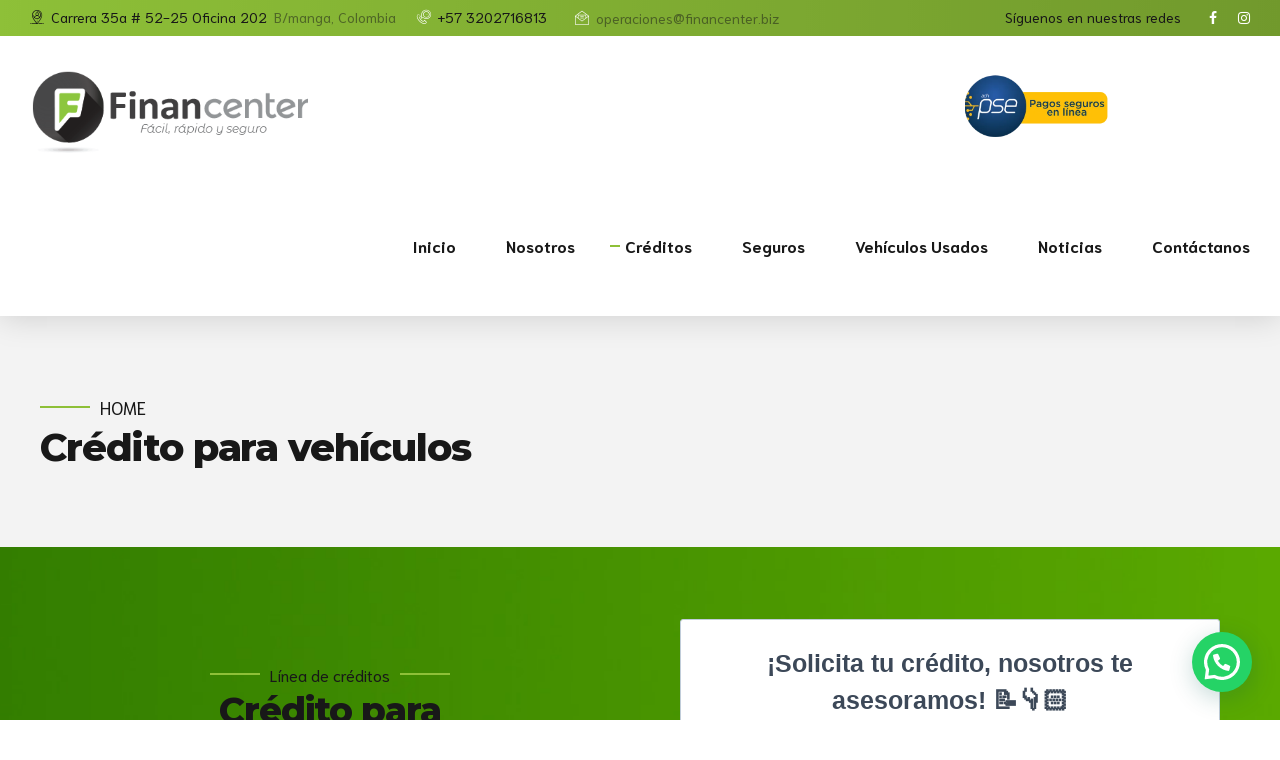

--- FILE ---
content_type: text/css
request_url: https://www.financenter.com.co/wp-content/themes/avantage-child/style.css?ver=1.0.0
body_size: 352
content:
/*
 Theme Name:   Avantage Child
 Theme URI:    http://avantage.bold-themes.com
 Description:  Avantage child theme
 Author:       BoldThemes
 Author URI:   http://bold-themes.com
 Template:     avantage
 Version:      1.0.0
 Tags:         one-column, right-sidebar, custom-menu, featured-images, sticky-post, theme-options, threaded-comments, translation-ready
 Text Domain:  avantage-child
*/


/* Theme customization starts here
-------------------------------------------------------------- */

.boton-fondo {
    display: inline-block;        /* Para que se comporte como botón */
    width: 285px;                 /* Ajusta el tamaño */
    height: 65px;
    line-height: 60px;            /* Centrar el texto verticalmente */
    text-align: center;           /* Centrar el texto horizontalmente */
    background-image: url('https://www.financenter.com.co/wp-content/uploads/2025/09/pse-logo-big.webp');
    background-size: cover;       /* O "contain" si quieres que la imagen se ajuste completa */
    background-repeat: no-repeat; 
    background-position: center;
    color: #fff;                  /* Color del texto encima */
    font-weight: bold;
    text-decoration: none;        /* Quitar subrayado */
    border-radius: 8px;           /* Bordes redondeados si quieres */
    transition: 0.3s;
}

.boton-fondo:hover {
    opacity: 0.9;                 /* Efecto al pasar el mouse */
    transform: scale(1.02);
}